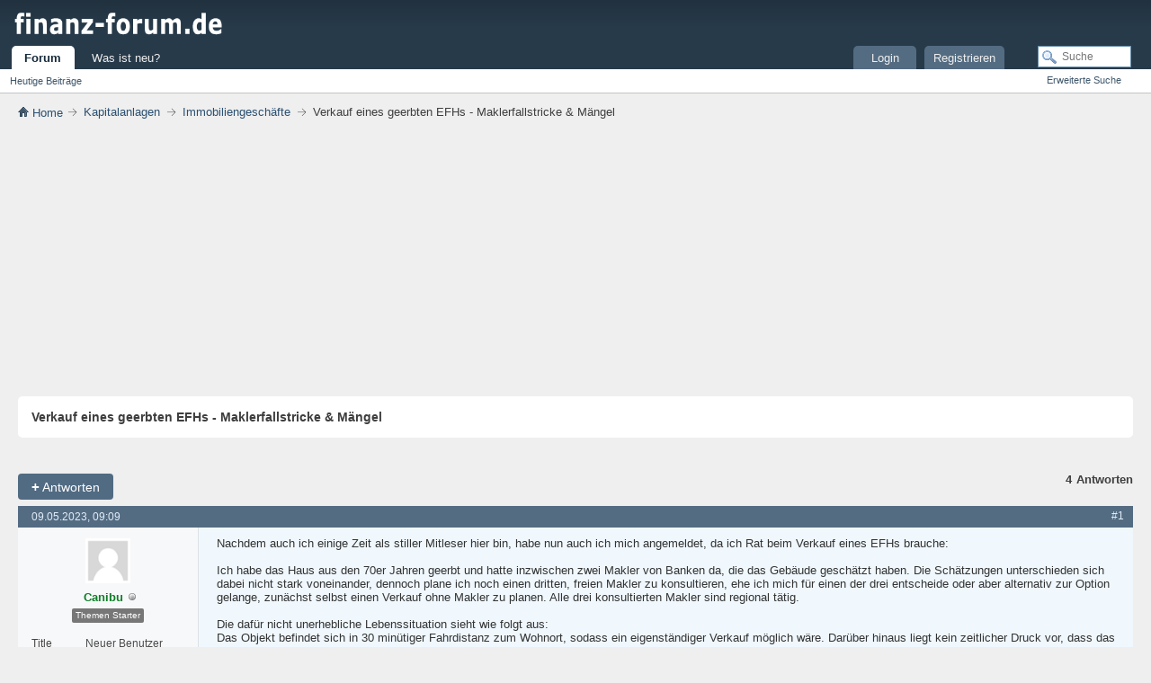

--- FILE ---
content_type: text/html; charset=UTF-8
request_url: https://www.finanz-forum.de/threads/26584-verkauf-geerbten-efhs-maklerfallstricke-maengel
body_size: 12547
content:
<!DOCTYPE html>
<html lang="de" dir="ltr">
<head>
<meta http-equiv="Content-Type" content="text/html; charset=UTF-8" />
<base href="https://www.finanz-forum.de/" />
<link rel="Shortcut Icon" href="favicon.ico" type="image/x-icon" />
        <script async src="https://pagead2.googlesyndication.com/pagead/js/adsbygoogle.js?client=ca-pub-9333046173424859"
     crossorigin="anonymous"></script>
<link rel="stylesheet" type="text/css" href="https://www.finanz-forum.de/clientscript/css/style00010l/main-rollup.css?d=1642669665" />
<meta name="viewport" content="width=device-width, initial-scale=1" />
<style type="text/css">
.postbitlegacy .postfoot .textcontrols a.post_thanks_button, .postbit .postfoot .textcontrols a.post_thanks_button  {
    background: url(images/modern/buttons/post_thanks.png) no-repeat transparent left;
    padding-left: 20px;
}
.postbitlegacy .postfoot .textcontrols a.post_thanks_button:hover, .postbit .postfoot .textcontrols a.post_thanks_button:hover  {
    background: url(images/modern/buttons/post_thanks-hover.png) no-repeat transparent left;
}
</style>
<meta name="keywords" content="nehmen, makler, einen, verkauf, gemacht, andererseits, auftrag, sonst, nicht, daher, würde, erfahrungen, ganz, verzichten, oder, 1%-makler, besichtigungen, selbst, damit, noch, gute, geerbten, efhs, maklerfallstricke, mängel, qualifizierter, alleinauftrag, senkt, motivation, maklers, weil, auch, dann, geld, verdient, wenn, nichts, macht, habe, eines, machst" />
<meta name="description" content="Nachdem auch ich einige Zeit als stiller Mitleser hier bin, habe nun auch ich mich angemeldet, da ich Rat beim Verkauf eines EFHs brauche: 
Ich habe das Haus aus den 70er Jahren geerbt und hatte inzwischen zwei Makler von Banken da, die das Gebäude geschätzt haben. Die Schätzungen unterschieden sich dabei nicht stark voneinander, dennoch plane ich noch einen dritten, freien Makler zu konsultieren, ehe ich mich für einen der drei entscheide oder aber alternativ zur Option gelange, zunächst" />
<title> Verkauf eines geerbten EFHs - Maklerfallstricke &amp; Mängel</title>
<link rel="canonical" href="https://www.finanz-forum.de/threads/26584-verkauf-geerbten-efhs-maklerfallstricke-maengel" />
<script type="text/plain" data-consent="cb-onconsent-adsense"  async src="https://pagead2.googlesyndication.com/pagead/js/adsbygoogle.js?client=ca-pub-9333046173424859" crossorigin="anonymous"></script>
<link rel="stylesheet" type="text/css" href="https://www.finanz-forum.de/clientscript/css/style00010l/showthread-rollup.css?d=1642669665" />
<link rel="stylesheet" type="text/css" href="https://www.finanz-forum.de/clientscript/css/style00010l/additional.css?d=1642669665" />
</head>
<body itemscope="" itemtype="https://schema.org/QAPage">
<div class="above_body"> 
<div id="header" class="floatcontainer doc_header">
<div><a name="top" href="https://www.finanz-forum.de/" class="logo-image"><img src="images/finanz-forum.png" alt="Finanzforum" /></a></div>
<div id="toplinks" class="toplinks">
                    <div class="tds3" style="display:none;font-size:13px;padding:13px;">
                        <a href="/was-ist-neu.html">Was ist neu?</a><span style="color:#999;padding:15px">|</span><a href="/login.html">Login</a>
                    </div>
</div>
<div class="ad_global_header">
</div>
<hr />
</div>
<div id="navbar" class="navbar">
<ul id="navtabs" class="navtabs floatcontainer">
<li class="selected" id="vbtab_forum">
<a class="navtab" href="/">Forum</a>
</li>
<ul class="floatcontainer">
<li id="vbflink_newposts"><a href="search.php?do=getdaily&amp;contenttype=vBForum_Post">Heutige Beiträge</a></li>
</ul>
<li  id="vbtab_whatsnew">
<a class="navtab" href="was-ist-neu.html">Was ist neu?</a>
</li>
<li class="tright" style="margin-right:150px;">
<a class="navtab" href="/register.php">Registrieren</a>
</li>
<li class="tright">
<a class="navtab" href="/login.html">Login</a>
</li>
</ul>
<div id="globalsearch" class="globalsearch">
<form action="search.php?do=process" method="post" id="navbar_search" class="navbar_search">
<input type="hidden" name="securitytoken" value="guest" />
<input type="hidden" name="do" value="process" />
<span class="textboxcontainer"><span><input type="text" value="" name="query" class="textbox" tabindex="0" id="q" placeholder="Suche" aria-label="Suche"/></span></span>
<span class="buttoncontainer"><span><input type="image" class="searchbutton" src="images/modern/buttons/search.png" name="submit" onclick="document.getElementById('navbar_search').submit;" tabindex="100"/></span></span>
</form>
<ul class="navbar_advanced_search">
<li><a href="search.php" accesskey="4">Erweiterte Suche</a></li>
</ul>
</div>
</div>
</div>
<div class="submen">&nbsp;</div>
<div class="body_wrapper">
<div id="breadcrumb" class="breadcrumb">
<ul class="floatcontainer" itemscope itemtype="https://schema.org/BreadcrumbList">
<li class="navbithome" itemprop="itemListElement" itemscope itemtype="https://schema.org/ListItem"><a href="/" accesskey="1" itemprop="item"><img src="images/modern/misc/navbit-home.png" alt="Startseite" /><span itemprop="name"> Home</span></a>
<meta itemprop="position" content="1">
</li>
<li class="navbit" itemprop="itemListElement" itemscope itemtype="https://schema.org/ListItem"><a itemprop="item" href="https://www.finanz-forum.de/forums/81-kapitalanlagen"><span itemprop="name">Kapitalanlagen</span></a>
<meta itemprop="position" content="2">
</li>
<li class="navbit" itemprop="itemListElement" itemscope itemtype="https://schema.org/ListItem"><a itemprop="item" href="https://www.finanz-forum.de/forums/92-immobiliengeschaefte"><span itemprop="name">Immobiliengeschäfte</span></a>
<meta itemprop="position" content="3">
</li>
<li class="navbit navbitlast" itemprop="itemListElement" itemscope itemtype="https://schema.org/ListItem"><span itemprop="name" > Verkauf eines geerbten EFHs - Maklerfallstricke &amp; Mängel</span>
<meta itemprop="position" content="4">
</li>
</ul>
<hr />
</div>
<div itemprop="mainEntity" itemscope="" itemtype="https://schema.org/Question">
<div id="pagetitle" class="pagetitle">
<h1 itemprop="name">Verkauf eines geerbten EFHs - Maklerfallstricke &amp; Mängel</h1>
</div>
<div id="above_postlist" class="above_postlist">
<a href="https://www.finanz-forum.de/newreply.php?p=206662&amp;noquote=1" class="newcontent_textcontrol" rel="nofollow" id="newreplylink_top"><span>+</span> Antworten</a>
<img style="display:none" id="progress_newreplylink_top" src="images/modern/misc/progress.gif" alt="" />
<div id="pagination_top" class="pagination_top">
<div id="postpagestats_above" class="postpagestats">
<span class="answernum" itemprop="answerCount">4</span><span class="answertxt">Antworten</span>
</div>
</div>
</div>
<div id="postlist" class="postlist restrain">
<ol id="posts" class="posts" start="1">
<li class="postbitlegacy postbitim postcontainer old" id="post_206610">
   <div>
<div class="posthead">
      <span class="postdate old">
               <time class="date" itemprop="dateCreated" datetime="2023-05-09T09:09:57Z">09.05.2023, 09:09</time>
      </span>
<span class="nodecontrols">
<a name="post206610" href="https://www.finanz-forum.de/threads/26584-verkauf-geerbten-efhs-maklerfallstricke-maengel?p=206610#post206610" itemprop="url" rel="nofollow" class="postcounter">#1</a><a id="postcount206610" name="1"></a>
</span>
</div>
<div class="postdetails">
      <div class="userinfo3 tds3" style="display:none">
         <div class="user_sm">
            <div class="userinfo_sm">
                  <div class="avatar_sm"><img src="images/misc/unknown.gif" alt="Avatar von Canibu" title="Avatar von Canibu" width="50" height="50" /></div>
               <div class="userdetails_sm">
                  <div class="member_sm">
                        <div class="popupmenu memberaction thread_starterc" itemprop="author" itemscope="" itemtype="https://schema.org/Person">
<span class="usernb" itemprop="author"><strong>Canibu</strong></span>
</div>
                        <img class="inlineimg onlinestatus" src="images/modern/statusicon/user-offline.png" alt="Canibu ist offline" border="0" />
                        <div class="thread_starter">
                           Themenstarter
                        </div>
                  </div>
                  <div class="usertitle_sm">Neuer Benutzer</div>
                  <ul class="userzus_sm">
                     <li class="userzus_smi"><label>seit:</label> <span>09.05.2023</span></li>
                     <li class="userzus_smi"><label>Beiträge:</label> <span>1</span></li>
                  </ul>
               </div>
            </div>
         </div>
      </div>
      <div class="userinfo nd3">
               <div class="postuseravatar" title="Canibu ist offline">
                  <img src="images/misc/unknown.gif" alt="Avatar von Canibu" title="Avatar von Canibu" width="50" height="50" />
               </div>
<div class="username_container">
<div class="popupmenu memberaction thread_starterc" itemprop="author" itemscope="" itemtype="https://schema.org/Person">
<span class="usernb" itemprop="author"><strong>Canibu</strong></span>
</div>
<img class="inlineimg onlinestatus" src="images/modern/statusicon/user-offline.png" alt="Canibu ist offline" border="0" />
</div>
<div class="thread_starter">
           Themen Starter
</div>
<hr />
<dl class="userinfo_extra">
<dt>Title</dt><dd>Neuer Benutzer</dd>
<dt>seit</dt> <dd>09.05.2023</dd>
<dt>Beiträge</dt> <dd>1</dd>
<dt>Danke</dt> <dd>0</dd>
</dl>
<div class="imlinks">
</div>
</div>
<div class="postbody firstpostbg">
<div class="postrow  firstpostbg ">
<h2 class="title icon">
<img src="images/icons/icon1.png" alt="Standard" /> Verkauf eines geerbten EFHs - Maklerfallstricke &amp; Mängel
</h2>
<div class="content">
<div id="post_message_206610">
<blockquote class="postcontent restore " itemprop="text">
Nachdem auch ich einige Zeit als stiller Mitleser hier bin, habe nun auch ich mich angemeldet, da ich Rat beim Verkauf eines EFHs brauche:<br />
<br />
Ich habe das Haus aus den 70er Jahren geerbt und hatte inzwischen zwei Makler von Banken da, die das Gebäude geschätzt haben. Die Schätzungen unterschieden sich dabei nicht stark voneinander, dennoch plane ich noch einen dritten, freien Makler zu konsultieren, ehe ich mich für einen der drei entscheide oder aber alternativ zur Option gelange, zunächst selbst einen Verkauf ohne Makler zu planen. Alle drei konsultierten Makler sind regional tätig. <br />
<br />
Die dafür nicht unerhebliche Lebenssituation sieht wie folgt aus:<br />
Das Objekt befindet sich in 30 minütiger Fahrdistanz  zum Wohnort, sodass ein eigenständiger Verkauf möglich wäre. Darüber hinaus liegt kein zeitlicher Druck vor, dass das Objekt unbedingt innerhalb eines kurzen Zeitraumes veräußert werden muss (abgesehen, von den potentiell wertmindernden Sanierungspflichten und Heizungsauflagen, aber das ist ein anderes Thema). Die Mittel aus dem Verkauf würden vermutlich zum Neuerwerb einer Immobilie zur Eigennutzung verwendet. <br />
 <br />
Die zeitliche Flexibilität und die Motivation monatelang zu Besichtigungen vor Ort zu sein und die nicht vorhandene Erfahrung im Immobilienverkauf / -kauf sprächen jedoch eher für einen Makler.<br />
<br />
Würde ich mich dafür entscheiden, es zunächst ohne Makler zu versuchen: Wäre dies einer späteren Maklertätigkeit abträglich, falls ich es doch nicht schaffen sollte, das Objekt nach meinen Vorstellungen privat zu veräußern?<br />
<br />
<br />
Sollte ich mich für einen Makler entscheiden, stellen sich mir jedoch diverse Fragen:<br />
<br />
1.) Art des Vertrages, Laufzeitdauer <br />
Ich hätte in diesem Fall gerne einen Vertrag mit sechsmonatiger Laufzeit, um im Zweifelsfall die Flexibilität zu haben, den Makler zu wechseln.<br />
Ich gehe davon aus, dass gerade die beiden Makler von der Bank auf einen qualifizierten Alleinstellungsauftrag bestehen werden. Die Frage ist, inwiefern dieser qualifizierte Alleinstellungsauftrag für mich als Verkäufer gut oder schlecht ist: Erhöht dieser den Einsatz des Maklers, weil er sich seiner Provision sicher sein kann, sodass er versucht den maximalen Verkaufspreis zu erzielen, von dem die Höhe seiner Provision abhängt. Oder ist dieser qualifizierte Alleinstellungsauftrag für die Höhe des Verkaufspreis potentiell sogar schädlich, weil der Makler im Zweifelsfall eher die Priorität darauf legt, das Objekt so schnell wie möglich und mit so wenig Einsatz wie möglich zu verkaufen, damit er sich während der Vertragsdauer seine Provision sichern kann?<br />
<br />
2.) Vergütung<br />
Bzgl. der Vergütung gehe ich von den üblichen 3,57 % auf Käufer- und Verkäuferseite aus, sodass ich diese auf jeden Fall auf den Angebotspreis draufschlagen würde, da ich davon ausgehe, dass ein potentieller Käufer mich ohnehin um diesen Betrag runterhandeln wird, sodass am Ende eben wirklich die hälftige Bezahlung des Maklers auf beiden Seiten steht oder habe ich dort einen Denkfehler? <br />
<br />
3.) Interessentenauswahl: verbindliche Finanzierungszusage als Besichtigungsvoraussetzung<br />
<br />
Bei der Durchsicht von Vergleichsobjekten eines potentiellen Maklers ist mir im Exposeé aufgefallen, dass eine verbindliche Finanzierungszusage als Voraussetzung für eine Besichtigung gefordert wird. Die Intention ist soweit klar: Es soll direkt vorausgesiebt werden,  um solvente, ernsthafte Interessenten direkt in einem sehr frühen Schritt herauszufiltern und sich damit Arbeit zu sparen.<br />
<br />
Ich frage mich jedoch ernsthaft, ob dies zu diesem Zeitpunkt so Usus ist oder nicht sogar ernsthaft interessierte und solvente Käufer abschreckt:<br />
Das Problem aus Käuferperspektive liegt für mich dabei darin, dass eine verbindliche Finanzierungszusage sogar abschreckend für Besichtigung sein könnte.  Da die Finanzierungszusage objektgebunden ist, müsste ich als potentieller Käufer dann zur Bank, bevor ich das Objekt besichtigt habe und beurteilen kann, ob es überhaupt ernsthaft in Frage kommt.<br />
<br />
Kommt das Objekt dann nicht in Frage, trage ich als Käufer das Risiko einer Eintragung der Finanzierungsanfrage in den SCHUFA-Score und einer Verschlechterung meiner Bonitätsbewertung. <br />
<br />
4.) Maklerauswahl<br />
Im Falle der Entscheidung für einen Makler stellt sich natürlich die Frage nach der Auswahl: Sympathie kann ich dabei ausklammern, da ich diese für niemanden aus der Berufsgruppe hege. Die regionale Tätigkeit ist bei allen dreien gegeben. Gibt es weitere Faktoren, die ich berücksichtigen sollte und sprechen die Erfahrungswerte eher für einen Makler von der Bank oder einen freien Makler?<br />
<br />
<br />
<br />
<br />
<u>Umgang mit Mängeln</u><br />
Beim Verkauf mit/ohne Makler stellt sich mir zudem die Frage nach dem Umgang mit Mängeln, um das Risiko einer nachträglichen Reduzierung des Kaufpreises zu reduzieren: Im Kaufvertrag beim Notar sollte m.E. auf jeden Fall &quot;wie besehen&quot; drinstehen. Macht es darüber hinaus Sinn, eine Liste mit allen vorhandenen Mängeln an den Kaufvertrag anzuhängen, um sich selbst zu schützen?<br />
<br />
Ein offensichtlicher Mangel ist, dass sich die Holzvertäfelung an der Decke in einem Kellerraum wellt. Darüber liegt das Bad. Es könnte also sein, dass dort einmal ein alter Schaden vorlag. Wie dieser genau aussah, ob und wie dieser behoben wurde, kann ich mangels Unterlagen jedoch nicht mehr sagen. Sollte ich diesen Mangel beim Verkauf einfach nur ansprechen und sagen, dass ich dazu keine näheren Informationen habe und eine entsprechende Kaufpreisreduzierung aufgrund eines potentiellen Risikos in Kauf nehmen oder sollte dies im Vorfeld eines Verkaufs durch ein entsprechendes Fachunternehmen untersucht und ggf. (je nach Kosten) sogar behoben werden? Im Idealfall liegt dort gar kein Schaden vor und ich könnte einem potentiellen Argument für eine Kaufpreisreduzierung entgegenwirken, im schlechtesten Fall, wird jedoch ein größerer Schaden festgestellt. Wie würdet ihr damit umgehen? <br />
<br />
<br />
 Vielen Dank im Voraus für die Ratschläge!
</blockquote>
</div>
</div>
</div>
<div class="cleardiv"></div>
</div>
</div>
<div class="postfoot">
<div class="textcontrols floatcontainer">
<span class="postcontrols">
<img style="display:none" id="progress_206610" src="images/modern/misc/progress.gif" alt="" />
<span class="postbit_btn"><a id="qrwq_206610" class="newreply" href="https://www.finanz-forum.de/newreply.php?do=newreply&amp;p=206610" rel="nofollow" title="Zitieren"><img id="quoteimg_206610" src="clear.gif" alt="Zitieren" />  Zitieren</a> </span>
</span>
<span class="postlinking">
</span>
</div>
</div>
<hr />
</div>
</li>
<li class="postbitlegacy postbitim postcontainer old" id="post_206615">
   <div itemprop="suggestedAnswer" itemscope="" itemtype="https://schema.org/Answer">
<div class="posthead">
      <span class="postdate old">
               <time class="date" itemprop="dateCreated" datetime="2023-05-09T11:43:20Z">09.05.2023, 11:43</time>
      </span>
<span class="nodecontrols">
<a name="post206615" href="https://www.finanz-forum.de/threads/26584-verkauf-geerbten-efhs-maklerfallstricke-maengel?p=206615#post206615" itemprop="url" rel="nofollow" class="postcounter">#2</a><a id="postcount206615" name="2"></a>
</span>
</div>
<div class="postdetails">
      <div class="userinfo3 tds3" style="display:none">
         <div class="user_sm">
            <div class="userinfo_sm">
                  <div class="avatar_sm"><img src="images/misc/unknown.gif" alt="Avatar von StGe1973" title="Avatar von StGe1973" width="50" height="50" /></div>
               <div class="userdetails_sm">
                  <div class="member_sm">
                        <div class="popupmenu memberaction" itemprop="author" itemscope="" itemtype="https://schema.org/Person">
<span class="usernb" itemprop="author"><strong>StGe1973</strong></span>
</div>
                        <img class="inlineimg onlinestatus" src="images/modern/statusicon/user-offline.png" alt="StGe1973 ist offline" border="0" />
                  </div>
                  <div class="usertitle_sm">Erfahrener Benutzer</div>
                  <ul class="userzus_sm">
                     <li class="userzus_smi"><label>seit:</label> <span>28.05.2016</span></li>
                     <li class="userzus_smi"><label>Beiträge:</label> <span>984</span></li>
                  </ul>
               </div>
            </div>
         </div>
   <div class="vote_container">
      <div class="vote_wrap">
             <a href="./upvote.html" rel="nofollow" class="vote_arrow" title="Diese Antwort ist sehr hilfreich"><svg class="svg_vote" width="24" height="24" viewbox="0 0 24 24">
             <path d="M 0,18 H 24 L 12,6 Z"></path></svg>
             </a>
             <div class="vote_cnt" itemprop="upvoteCount">0</div>
             <a href="./downvote.html" rel="nofollow" class="vote_arrow" title="Diese Antwort ist nicht hilfreich"><svg class="svg_vote" width="24" height="24" viewbox="0 0 24 24">
             <path d="M 0,6 H 24 L 12,18 Z"></path></svg>
             </a>
      </div>
   </div>
      </div>
      <div class="userinfo nd3">
               <div class="postuseravatar" title="StGe1973 ist offline">
                  <img src="images/misc/unknown.gif" alt="Avatar von StGe1973" title="Avatar von StGe1973" width="50" height="50" />
               </div>
<div class="username_container">
<div class="popupmenu memberaction" itemprop="author" itemscope="" itemtype="https://schema.org/Person">
<span class="usernb" itemprop="author"><strong>StGe1973</strong></span>
</div>
<img class="inlineimg onlinestatus" src="images/modern/statusicon/user-offline.png" alt="StGe1973 ist offline" border="0" />
</div>
<hr />
<dl class="userinfo_extra">
<dt>Title</dt><dd>Erfahrener Benutzer</dd>
<dt>seit</dt> <dd>28.05.2016</dd>
<dt>Beiträge</dt> <dd>984</dd>
<dt>Danke</dt> <dd>133</dd>
</dl>
<div class="imlinks">
</div>
   <div class="vote_container">
      <div class="vote_wrap">
             <a href="./upvote.html" rel="nofollow" class="vote_arrow" title="Diese Antwort ist sehr hilfreich"><svg class="svg_vote" width="24" height="24" viewbox="0 0 24 24">
             <path d="M 0,18 H 24 L 12,6 Z"></path></svg>
             </a>
             <div class="vote_cnt" itemprop="upvoteCount">0</div>
             <a href="./downvote.html" rel="nofollow" class="vote_arrow" title="Diese Antwort ist nicht hilfreich"><svg class="svg_vote" width="24" height="24" viewbox="0 0 24 24">
             <path d="M 0,6 H 24 L 12,18 Z"></path></svg>
             </a>
      </div>
   </div>
</div>
<div class="postbody">
<div class="postrow  ">
<h2 class="title icon">
<img src="images/icons/icon1.png" alt="Standard" /> AW: Verkauf eines geerbten EFHs - Maklerfallstricke &amp; Mängel
</h2>
<div class="content">
<div id="post_message_206615">
<blockquote class="postcontent restore " itemprop="text">
Also zunächst du den Mängeln, deiner größten Sorge....<br />
<br />
Grundsätzlich gilt &quot;gekauft wie gesehen&quot; und der Käufer hat keine Möglichkeit den Kaufpreis später zu reduzieren. Es steht ihm ja jederzeit frei mit einem Sachverständigen alles prüfen zu lassen... Einziger Punkt wäre eine betrügerische Absicht von dir und wissentliches Verschweigen von Mängeln z.B. die Heizung ist kaputt, wird repariert und der Monteur sagt dir: Maximal 4 Wochen, dann muss eine neue Heizung installiert werden. Wenn du nun (innerhlab der 4 Wochen) verkaufst und dem Verkäufer diesen Mangel wissenlich verschweigst, dann kann der Käufer (wenn er dies nachweisen kann), den Kaufpreis mindern.<br />
<br />
Makler:<br />
Ja, diese wollen Exklusivrecht, weil sie sonst die Immobilie Menschen zeigen (Zeit investieren) und kurz vorher wird die Immobilie von einem anderen Makler verkauft. Ohne Exklusivrecht wird ein Makler tendenziell wenig Arbeit investieren, weil seine Arbeit umsonst gewesen sein kann. Mit der Provision kann beides sein, einerseits will der Makler zum höchsten Preis verkaufen (Seine Provision), andererseits kann er kurz vor Ablauf der Frist zu einem geringeren Preis verkaufen wollen. Aber das letzte Wort hat immer DU und niemand anderer. Der Makler verkauft nicht, sondern findet nur Kaufinteressenten. Es ist immer deine letzte Entscheidung ob und zu welchem Preis verkauft wird oder eben nicht.<br />
<br />
Preis: Wenn du dich selbst nicht gut auskennt, dann auf den Makler verlassen. Der gibt dir normal so eine Range vor, indem er sagt: Objekte dieser Art und in diesem Zustand werden aktuell so für z.B. 400.000 bis 450.000 angeboten. Keine Mondpreise als Angebotspreis, dass du gleich potentielle Käufer verschreckst, aber natürlich einen gewissen Verhandlungsspielraum einplanen.<br />
<br />
Maklerauswahl: Du kannst z.B. danach gehen, was ein Makler so in der Vergangenheit verkauft hat bzw. aktuell anbietet. Es gibt Makler, die eher im hoch- mittel- oder niedirgpreisigen Segment arbeiten, gewerbliche Einheiten anbieten usw. Da sollte deine Immobilie in das Protfolio des Maklers passen, weil er auch diese Käufergruppe z.B. als Stammkunden hat und das Objekt diesen anbieten kann.<br />
<br />
Finanzierungsbestätigung ist Standard auch bei Privatverkäufen. Niemand will seine Zeit verschwenden, Interessenten die Immobilie zeigen, alles besprechen usw. und dann platzt die Finanzierung und man kann von vorne beginnen, hat anderen Intereesenten bereits abgesagt usw.<br />
<br />
Reparaturen vor Verkauf:<br />
Schönheitsreparaturen (wie z.B. Holzvertäfelung) macht man idR nicht, da Käufer vielleicht ganz andere Pläne hat und die Vertäfelung sowieso entfernen will. Passieren kann dir später nichts, da der Käufer den Mangel gesehen hat. Maximal einen Kostenvoranschlag besorgen, wenn der Käufer massiv den Preis wegen dieser Schönheitsreparatur drücken will, dann kannst du sagen: nach Kostenvoranschlag Reparatur maximal 1000 Euro.<br />
<br />
Wichtig sind Raparaturen, die die Funktionsweise der Immobilie betreffen z.B. niemand wil eine Immobilie kaufen mit defektem Dach, defekter Heizung. Diese musst du vor dem Verkauf machen lassen...
</blockquote>
</div>
</div>
</div>
<div class="cleardiv"></div>
</div>
</div>
<div class="postfoot">
<div class="textcontrols floatcontainer">
<span class="postcontrols">
<img style="display:none" id="progress_206615" src="images/modern/misc/progress.gif" alt="" />
<span class="postbit_btn"><a id="qrwq_206615" class="newreply" href="https://www.finanz-forum.de/newreply.php?do=newreply&amp;p=206615" rel="nofollow" title="Zitieren"><img id="quoteimg_206615" src="clear.gif" alt="Zitieren" />  Zitieren</a> </span>
</span>
<span class="postlinking">
</span>
</div>
</div>
<hr />
</div>
</li>
<li class="postbitlegacy postbitim postcontainer old" id="post_206635">
   <div itemprop="suggestedAnswer" itemscope="" itemtype="https://schema.org/Answer">
<div class="posthead">
      <span class="postdate old">
               <time class="date" itemprop="dateCreated" datetime="2023-05-10T07:38:22Z">10.05.2023, 07:38</time>
      </span>
<span class="nodecontrols">
<a name="post206635" href="https://www.finanz-forum.de/threads/26584-verkauf-geerbten-efhs-maklerfallstricke-maengel?p=206635#post206635" itemprop="url" rel="nofollow" class="postcounter">#3</a><a id="postcount206635" name="3"></a>
</span>
</div>
<div class="postdetails">
      <div class="userinfo3 tds3" style="display:none">
         <div class="user_sm">
            <div class="userinfo_sm">
                  <div class="avatar_sm"><img src="images/misc/unknown.gif" alt="Avatar von memet" title="Avatar von memet" width="50" height="50" /></div>
               <div class="userdetails_sm">
                  <div class="member_sm">
                        <div class="popupmenu memberaction" itemprop="author" itemscope="" itemtype="https://schema.org/Person">
<span class="usernb" itemprop="author"><strong>memet</strong></span>
</div>
                        <img class="inlineimg onlinestatus" src="images/modern/statusicon/user-offline.png" alt="memet ist offline" border="0" />
                  </div>
                  <div class="usertitle_sm">Erfahrener Benutzer</div>
                  <ul class="userzus_sm">
                     <li class="userzus_smi"><label>seit:</label> <span>10.05.2023</span></li>
                     <li class="userzus_smi"><label>Beiträge:</label> <span>118</span></li>
                  </ul>
               </div>
            </div>
         </div>
   <div class="vote_container">
      <div class="vote_wrap">
             <a href="./upvote.html" rel="nofollow" class="vote_arrow" title="Diese Antwort ist sehr hilfreich"><svg class="svg_vote" width="24" height="24" viewbox="0 0 24 24">
             <path d="M 0,18 H 24 L 12,6 Z"></path></svg>
             </a>
             <div class="vote_cnt" itemprop="upvoteCount">0</div>
             <a href="./downvote.html" rel="nofollow" class="vote_arrow" title="Diese Antwort ist nicht hilfreich"><svg class="svg_vote" width="24" height="24" viewbox="0 0 24 24">
             <path d="M 0,6 H 24 L 12,18 Z"></path></svg>
             </a>
      </div>
   </div>
      </div>
      <div class="userinfo nd3">
               <div class="postuseravatar" title="memet ist offline">
                  <img src="images/misc/unknown.gif" alt="Avatar von memet" title="Avatar von memet" width="50" height="50" />
               </div>
<div class="username_container">
<div class="popupmenu memberaction" itemprop="author" itemscope="" itemtype="https://schema.org/Person">
<span class="usernb" itemprop="author"><strong>memet</strong></span>
</div>
<img class="inlineimg onlinestatus" src="images/modern/statusicon/user-offline.png" alt="memet ist offline" border="0" />
</div>
<hr />
<dl class="userinfo_extra">
<dt>Title</dt><dd>Erfahrener Benutzer</dd>
<dt>seit</dt> <dd>10.05.2023</dd>
<dt>Beiträge</dt> <dd>118</dd>
<dt>Danke</dt> <dd>9</dd>
</dl>
<div class="imlinks">
</div>
   <div class="vote_container">
      <div class="vote_wrap">
             <a href="./upvote.html" rel="nofollow" class="vote_arrow" title="Diese Antwort ist sehr hilfreich"><svg class="svg_vote" width="24" height="24" viewbox="0 0 24 24">
             <path d="M 0,18 H 24 L 12,6 Z"></path></svg>
             </a>
             <div class="vote_cnt" itemprop="upvoteCount">0</div>
             <a href="./downvote.html" rel="nofollow" class="vote_arrow" title="Diese Antwort ist nicht hilfreich"><svg class="svg_vote" width="24" height="24" viewbox="0 0 24 24">
             <path d="M 0,6 H 24 L 12,18 Z"></path></svg>
             </a>
      </div>
   </div>
</div>
<div class="postbody">
<div class="postrow  ">
<h2 class="title icon">
<img src="images/icons/icon1.png" alt="Standard" /> AW: Verkauf eines geerbten EFHs - Maklerfallstricke &amp; Mängel
</h2>
<div class="content">
<div id="post_message_206635">
<blockquote class="postcontent restore " itemprop="text">
Ein qualifizierter Alleinauftrag senkt oft die Motivation des Maklers, weil er auch dann Geld verdient, wenn er gar nichts macht. Ich habe noch nie gute Erfahrungen damit gemacht.<br />
<br />
Andererseits nehmen Makler den Auftrag sonst oft gar nicht an. <br />
<br />
Ich würde daher ganz auf einen Makler verzichten oder einen 1%-Makler nehmen, bei dem Du die Besichtigungen selbst machst.
</blockquote>
</div>
</div>
</div>
<div class="cleardiv"></div>
</div>
</div>
<div class="postfoot">
<div class="textcontrols floatcontainer">
<span class="postcontrols">
<img style="display:none" id="progress_206635" src="images/modern/misc/progress.gif" alt="" />
<span class="postbit_btn"><a id="qrwq_206635" class="newreply" href="https://www.finanz-forum.de/newreply.php?do=newreply&amp;p=206635" rel="nofollow" title="Zitieren"><img id="quoteimg_206635" src="clear.gif" alt="Zitieren" />  Zitieren</a> </span>
</span>
<span class="postlinking">
</span>
</div>
</div>
<hr />
</div>
</li>
<li class="postbitlegacy postbitim postcontainer old" id="post_206660">
   <div itemprop="suggestedAnswer" itemscope="" itemtype="https://schema.org/Answer">
<div class="posthead">
      <span class="postdate old">
               <time class="date" itemprop="dateCreated" datetime="2023-05-11T21:59:06Z">11.05.2023, 21:59</time>
      </span>
<span class="nodecontrols">
<a name="post206660" href="https://www.finanz-forum.de/threads/26584-verkauf-geerbten-efhs-maklerfallstricke-maengel?p=206660#post206660" itemprop="url" rel="nofollow" class="postcounter">#4</a><a id="postcount206660" name="4"></a>
</span>
</div>
<div class="postdetails">
      <div class="userinfo3 tds3" style="display:none">
         <div class="user_sm">
            <div class="userinfo_sm">
                  <div class="avatar_sm"><img src="images/misc/unknown.gif" alt="Avatar von Sellicando" title="Avatar von Sellicando" width="50" height="50" /></div>
               <div class="userdetails_sm">
                  <div class="member_sm">
                        <div class="popupmenu memberaction" itemprop="author" itemscope="" itemtype="https://schema.org/Person">
<span class="usernb" itemprop="author"><strong>Sellicando</strong></span>
</div>
                        <img class="inlineimg onlinestatus" src="images/modern/statusicon/user-offline.png" alt="Sellicando ist offline" border="0" />
                  </div>
                  <div class="usertitle_sm">Benutzer</div>
                  <ul class="userzus_sm">
                     <li class="userzus_smi"><label>seit:</label> <span>25.05.2021</span></li>
                     <li class="userzus_smi"><label>Beiträge:</label> <span>32</span></li>
                  </ul>
               </div>
            </div>
         </div>
   <div class="vote_container">
      <div class="vote_wrap">
             <a href="./upvote.html" rel="nofollow" class="vote_arrow" title="Diese Antwort ist sehr hilfreich"><svg class="svg_vote" width="24" height="24" viewbox="0 0 24 24">
             <path d="M 0,18 H 24 L 12,6 Z"></path></svg>
             </a>
             <div class="vote_cnt" itemprop="upvoteCount">0</div>
             <a href="./downvote.html" rel="nofollow" class="vote_arrow" title="Diese Antwort ist nicht hilfreich"><svg class="svg_vote" width="24" height="24" viewbox="0 0 24 24">
             <path d="M 0,6 H 24 L 12,18 Z"></path></svg>
             </a>
      </div>
   </div>
      </div>
      <div class="userinfo nd3">
               <div class="postuseravatar" title="Sellicando ist offline">
                  <img src="images/misc/unknown.gif" alt="Avatar von Sellicando" title="Avatar von Sellicando" width="50" height="50" />
               </div>
<div class="username_container">
<div class="popupmenu memberaction" itemprop="author" itemscope="" itemtype="https://schema.org/Person">
<span class="usernb" itemprop="author"><strong>Sellicando</strong></span>
</div>
<img class="inlineimg onlinestatus" src="images/modern/statusicon/user-offline.png" alt="Sellicando ist offline" border="0" />
</div>
<hr />
<dl class="userinfo_extra">
<dt>Title</dt><dd>Benutzer</dd>
<dt>seit</dt> <dd>25.05.2021</dd>
<dt>Beiträge</dt> <dd>32</dd>
<dt>Danke</dt> <dd>1</dd>
</dl>
<div class="imlinks">
</div>
   <div class="vote_container">
      <div class="vote_wrap">
             <a href="./upvote.html" rel="nofollow" class="vote_arrow" title="Diese Antwort ist sehr hilfreich"><svg class="svg_vote" width="24" height="24" viewbox="0 0 24 24">
             <path d="M 0,18 H 24 L 12,6 Z"></path></svg>
             </a>
             <div class="vote_cnt" itemprop="upvoteCount">0</div>
             <a href="./downvote.html" rel="nofollow" class="vote_arrow" title="Diese Antwort ist nicht hilfreich"><svg class="svg_vote" width="24" height="24" viewbox="0 0 24 24">
             <path d="M 0,6 H 24 L 12,18 Z"></path></svg>
             </a>
      </div>
   </div>
</div>
<div class="postbody">
<div class="postrow  ">
<h2 class="title icon">
<img src="images/icons/icon1.png" alt="Standard" /> AW: Verkauf eines geerbten EFHs - Maklerfallstricke &amp; Mängel
</h2>
<div class="content">
<div id="post_message_206660">
<blockquote class="postcontent restore " itemprop="text">
Hallo,<br />
den Verkauf kannst du dann auch gleich selbst machen. Wenn du das Maklerhonorar mal mit deinem Gehalt vergleichst, rechnet es sich bestimmt etwas Zeit zu investieren. Der Käufer hat es außerdem bei der Finanzierung etwas einfacher, weil das EK höher bleibt. Wichtig ist halt einen Verkaufspreis zu finden, bei dem du nicht komplett weg vom Markt bist. Aber die Spanne kennst du ja schon von den Maklern.<br />
Die Zeiten sind im Vergleich zum letzten Jahr sicher etwas schlechter geworden.<br />
Besichtigungen kannst du auf das Wochenende, möglichst hintereinander im ca. 1/2 Stunden Taktung legen. Dann sehen die neuen Interessenten noch die alten - das hilft :-)<br />
Für eine Vorbereitung wie man das vernünftig macht gibt es mittlerweile mehr als genug Seiten. Auf Werbung verzichte ich ;-)<br />
Mach mal einen Rundgang bei den Nachbarn und sag das du verkaufen willst. Die sind was Käufer angeht häufig genau so gut wie ein Makler informiert. Einfach drüber sprechen.<br />
Kein Makler ist gerne der zweite nach dem Eigentümer. Das macht den späteren Verkauf (wenn es bei dir nicht klappt) sicher schwerer, aber bestimmt nicht unmöglich. Wenn die Chance aufs Geld verdienen da ist, findest du auch später noch Unterstützung. Dann musst du halt wissen warum es bei dir nicht geklappt hat. Wirklich der Preis? Warst du zu unsicher in den Gesprächen? Nicht gut vorbereitet? Keine breite Werbung geschalten? usw. Ärger kann es geben, wenn du mit Leuten selbst besichtigst, die dann über den Makler kaufen wollen. Das ist im Vorfeld zu klären....Makler bekommt nur Geld wenn er Ursächlich für den Verkauf etwas getan hat oder dir eine neue Möglichkeit eröffnet in Verhandlungen zu gehen.<br />
Wenn du dich gleich für einen Makler entscheidest:<br />
Auch wenn es hier häufig anders gesehen wird, kann ich nur den Alleinauftrag (6 Monate sind max.) empfehlen. Der Makler sollte so oder so schnell verkaufen wollen. Du entscheidest aber allein bei welchem Angebot! Es gibt immer mal Makler die den Job echt gut machen - viel Glück...<br />
3,57% sind z.B. in Bayern üblich - aber für den Makler bestimmt nicht der Regelfall. Ich denke mit der Gesetzesänderung das der Makler nur dann etwas vom Käufer bekommt, wenn auch der Verkäufer mind. das gleiche bezahlt sorgt für Verhandlungsbereitschaft. Wenn dein Objekt als gut vermarktbar eingeschätzt wird sind 1,5-2% + MwSt. vielleicht verhandelbar. Sonst nimm eine Staffel. Je schneller um so höher oder so ähnlich.<br />
Der Makler wird dir wahrscheinlich eine Empfehlung geben wie er anbietet und bei welcher Preisspanne er dir einen Verkauf empfehlen kann. Da noch mal was draufschlagen kann je nach Marktlage schon als sehr teuer empfunden werden, aber klar ist das du eh einen Verhandlungsrahmen einrechnen solltest. Wofür auch immer.<br />
Bei der Finanzierungszusage unterscheidet man ja grundsätzlich zwischen einer verbindlichen, weil objketbezogenen und einer &quot;unverbindlichen&quot;. Die verbindliche stellt die Bank aber häufig nur nach Unterschrift des Kreditvertrages aus (da kennen sich andere hier aber besser aus). Eine unverbindliche bedeutet ja nichts anderes als: Wir sind grundsätzlich bereit Fam XY einen Kaufpreis in Höhe von XXX zu finanzieren. Dann hat der Käufer wenigstens schon mal mit seiner Bank gesprochen und geht nicht völlig blauäugig auf Haussuche. Außerdem schließt diese Bestätigung alle Immobilientouristen aus. Von daher: Besichtigung nur nach unverbindlicher Finanzierungsbestätigung, Notartermin nur nach verbindlicher. (wie gesagt, nicht mein Spezialgebiet).<br />
Bankenmakler können die Finanzierung leichter klären, gelten aber als etwas &quot;behäbiger&quot; - ist aber bestimmt nur ein Vorurteil. :-) Geh nach dem persönlichen Eindruck, wie verbindlich ist er, wie schnell mit Informationen, kann er den Kaufpreis erklären, ist er erreichbar, welche Erfahrungen hat er im Ort gemacht, was hat er bereits in der Nähe verkauft usw usw.<br />
Der Hinweis &quot;gekauft wie gesehen&quot; ist, wie auch immer formuliert, eh Bestandteil des Kaufvertrages. Du musst alles sagen was du weist. Bei dem Schaden im Keller würde ich erst mal nur sagen, dass dir dort aufgefallen ist wie sich die Decke wellt, du aber nicht weist warum. Dann warte ab wie die Leute reagieren. Wenn jemand wirklich ein ernsthaftes Problem damit hat sagt er das schon. Dann könnt ihr bei ernsthaften Kaufinteresse immer noch klären wie vorzugehen ist. z.B. Decke öffnen lassen, auf Schäden prüfen und Angebot zur Reparatur einholen (wenn nötig). Den Kostenvoranschlag ziehst du vom Kaufpreis ab. Aus meiner Sicht wichtig: Nie den Schaden noch selbst beheben, das gibt im nachhinein häufig Ärger wenn Gewährleistungssachen auftreten oder du es selbst, aber nicht richtig gemacht hast. Der neue Käufer kümmert sich - du bezahlst über Kaufpreisreduzierung. Dann gehört der Hinweis: &quot;Schaden an der Kellerdecke ist bekannt, Kosten der Behebung sind bei der Kaufpreisfindung berücksichtigt&quot; sinngemäß aufgenommen. Vielleicht nicht die Musterlösung - aber praktikabel. Mit &quot;gekauft wie gesehen&quot; sind aber fast alle Eventualitäten abgedeckt - klär das im Vorfeld mit dem Notar.<br />
Viel Erfolg bei deinem Selbstversuch ;-)
</blockquote>
</div>
</div>
</div>
<div class="cleardiv"></div>
</div>
</div>
<div class="postfoot">
<div class="textcontrols floatcontainer">
<span class="postcontrols">
<img style="display:none" id="progress_206660" src="images/modern/misc/progress.gif" alt="" />
<span class="postbit_btn"><a id="qrwq_206660" class="newreply" href="https://www.finanz-forum.de/newreply.php?do=newreply&amp;p=206660" rel="nofollow" title="Zitieren"><img id="quoteimg_206660" src="clear.gif" alt="Zitieren" />  Zitieren</a> </span>
</span>
<span class="postlinking">
</span>
</div>
</div>
<hr />
</div>
</li>
<li class="postbitlegacy postbitim postcontainer old" id="post_206662">
   <div itemprop="suggestedAnswer" itemscope="" itemtype="https://schema.org/Answer">
<div class="posthead">
      <span class="postdate old">
               <time class="date" itemprop="dateCreated" datetime="2023-05-11T22:33:25Z">11.05.2023, 22:33</time>
      </span>
<span class="nodecontrols">
<a name="post206662" href="https://www.finanz-forum.de/threads/26584-verkauf-geerbten-efhs-maklerfallstricke-maengel?p=206662#post206662" itemprop="url" rel="nofollow" class="postcounter">#5</a><a id="postcount206662" name="5"></a>
</span>
</div>
<div class="postdetails">
      <div class="userinfo3 tds3" style="display:none">
         <div class="user_sm">
            <div class="userinfo_sm">
                  <div class="avatar_sm"><img src="images/misc/unknown.gif" alt="Avatar von Kieferle" title="Avatar von Kieferle" width="50" height="50" /></div>
               <div class="userdetails_sm">
                  <div class="member_sm">
                        <div class="popupmenu memberaction" itemprop="author" itemscope="" itemtype="https://schema.org/Person">
<span class="usernb" itemprop="author"><strong>Kieferle</strong></span>
</div>
                        <img class="inlineimg onlinestatus" src="images/modern/statusicon/user-offline.png" alt="Kieferle ist offline" border="0" />
                  </div>
                  <div class="usertitle_sm">Neuer Benutzer</div>
                  <ul class="userzus_sm">
                     <li class="userzus_smi"><label>seit:</label> <span>05.04.2023</span></li>
                     <li class="userzus_smi"><label>Beiträge:</label> <span>18</span></li>
                  </ul>
               </div>
            </div>
         </div>
   <div class="vote_container">
      <div class="vote_wrap">
             <a href="./upvote.html" rel="nofollow" class="vote_arrow" title="Diese Antwort ist sehr hilfreich"><svg class="svg_vote" width="24" height="24" viewbox="0 0 24 24">
             <path d="M 0,18 H 24 L 12,6 Z"></path></svg>
             </a>
             <div class="vote_cnt" itemprop="upvoteCount">0</div>
             <a href="./downvote.html" rel="nofollow" class="vote_arrow" title="Diese Antwort ist nicht hilfreich"><svg class="svg_vote" width="24" height="24" viewbox="0 0 24 24">
             <path d="M 0,6 H 24 L 12,18 Z"></path></svg>
             </a>
      </div>
   </div>
      </div>
      <div class="userinfo nd3">
               <div class="postuseravatar" title="Kieferle ist offline">
                  <img src="images/misc/unknown.gif" alt="Avatar von Kieferle" title="Avatar von Kieferle" width="50" height="50" />
               </div>
<div class="username_container">
<div class="popupmenu memberaction" itemprop="author" itemscope="" itemtype="https://schema.org/Person">
<span class="usernb" itemprop="author"><strong>Kieferle</strong></span>
</div>
<img class="inlineimg onlinestatus" src="images/modern/statusicon/user-offline.png" alt="Kieferle ist offline" border="0" />
</div>
<hr />
<dl class="userinfo_extra">
<dt>Title</dt><dd>Neuer Benutzer</dd>
<dt>seit</dt> <dd>05.04.2023</dd>
<dt>Beiträge</dt> <dd>18</dd>
<dt>Danke</dt> <dd>0</dd>
</dl>
<div class="imlinks">
</div>
   <div class="vote_container">
      <div class="vote_wrap">
             <a href="./upvote.html" rel="nofollow" class="vote_arrow" title="Diese Antwort ist sehr hilfreich"><svg class="svg_vote" width="24" height="24" viewbox="0 0 24 24">
             <path d="M 0,18 H 24 L 12,6 Z"></path></svg>
             </a>
             <div class="vote_cnt" itemprop="upvoteCount">0</div>
             <a href="./downvote.html" rel="nofollow" class="vote_arrow" title="Diese Antwort ist nicht hilfreich"><svg class="svg_vote" width="24" height="24" viewbox="0 0 24 24">
             <path d="M 0,6 H 24 L 12,18 Z"></path></svg>
             </a>
      </div>
   </div>
</div>
<div class="postbody">
<div class="postrow  ">
<h2 class="title icon">
<img src="images/icons/icon1.png" alt="Standard" /> AW: Verkauf eines geerbten EFHs - Maklerfallstricke &amp; Mängel
</h2>
<div class="content">
<div id="post_message_206662">
<blockquote class="postcontent restore " itemprop="text">
Ich würde drei Dinge aus eigener Erfahrung beim nächsten Mal anders machen:<br />
<br />
-  wenn ein Makler beauftragt wird, dann soll er nur für euch arbeiten, nicht gleichzeitig vom Interessenten einen Suchauftrag gegen Provision haben, also doppelt kassieren. Er muss euch verpflichtet sein, ihr seid Auftraggeber und zahlt alleinig die Provision. Und entscheidet, wer das Haus bekommt. Bei uns ist das ganz übel verlaufen, der Makler hat schlichtweg monatelang gelogen. Der angeblich einzige Kaufinteressent hatte, über die von uns vertraglich vereinbarte Zielsumme im Maklervertrag, sofort nach Inserierung und Besichtigung eine Finanzierungsbestätigung seiner Bank erhalten, der Makler hat monatelang versucht, den Preis für den Kaufinteressenten zu drücken und behauptet, er wurde nicht soviel zahlen wollen. Der Kaufinteressent selber wusste davon aber angeblich nichts, er war bereit den geforderten Preis zu zahlen. Welchen Zweck das ganze Theater sollte haben wir nicht herausfinden können. Am Ende haben alle bekommen was sie wollten. Aber die Nerven und den Streit hätte man sich sparen können.<br />
<br />
Und der Makler hat dem Kaufinteressenten den Schlüssel gegeben, dieser hat mit seinen Handwerkern das Haus ohne im Beisein des Maklers besichtigt, dabei wurde auch etwas beschädigt. Die Interessenten standen auch mal gestecktem Schlüssel vor der Haustüre, haben den aber schnell rausgezogen und sind dann schnell ins Auto gestiegen und verschwunden, als jemand von uns zur Haustüre ging.und dort was gehört hat. Waren zufällig zum Putzen im Haus. Soviel zu Mängeln: wir haben im Vertrag aufgrund der &quot;eingehenden&quot; Besichtigungen sehr aufgepasst, was die Notarin des Maklers reingeschrieben hat und auch da sollten wir übervorteilt werden. Gekauft wie gesehen stand nämlich nicht drin, sondern was anderes. Das Haus war siebzig Jahre alt. Wer was Neues will mit Garantie soll woanders kaufen, gibt z.B. genug Bauträger.<br />
<br />
Die goldenen Maklerzeiten sind im Moment vorbei, nun muss man sich wieder anstrengen und es gibt laut unserer Bank jederzeit eine Finanzierungsbestätigung für ein Objekt. Finde ich auch wichtig, heute ist es noch schwerer eine zu bekommen und ich kann jeden verstehen, der nicht abends und am Wochenende den Hausbesichtigungstouristenführer für lau spielen möchte, sondern Geld verdienen muss.<br />
<br />
Ich würde beim nächsten Mal die Maklerin unserer Hausbank beauftragen, ich fand die seriös, konservativ und sie hat auch Referenzobjekte gezeigt, weil 2019 die Marktlage ziemlich verrückt war.  Leider hatte ich das nicht zu entscheiden damals, aber habe sie positiv im Hinterkopf behalten. Ich selber würde mir zutrauen, die Besichtigungen zu machen, aber habe für sowas gar keine Zeit.
</blockquote>
</div>
</div>
</div>
<div class="cleardiv"></div>
</div>
</div>
<div class="postfoot">
<div class="textcontrols floatcontainer">
<span class="postcontrols">
<img style="display:none" id="progress_206662" src="images/modern/misc/progress.gif" alt="" />
<span class="postbit_btn"><a id="qrwq_206662" class="newreply" href="https://www.finanz-forum.de/newreply.php?do=newreply&amp;p=206662" rel="nofollow" title="Zitieren"><img id="quoteimg_206662" src="clear.gif" alt="Zitieren" />  Zitieren</a> </span>
</span>
<span class="postlinking">
</span>
</div>
</div>
<hr />
</div>
</li>
</ol>
<div class="separator"></div>
<div class="postlistfoot">
</div>
</div>
<div id="below_postlist" class="noinlinemod below_postlist">
<a href="https://www.finanz-forum.de/newreply.php?p=206662&amp;noquote=1" class="newcontent_textcontrol" rel="nofollow" id="newreplylink_bottom"><span>+</span> Antworten</a>
<div id="pagination_bottom" class="pagination_bottom">
</div>
</div>
</div>
<div class="navlinks">
<strong>&laquo;</strong>
<a href="https://www.finanz-forum.de/threads/26228-hypothek-trotz-niessbrauch-moeglich">Hypothek trotz Nießbrauch möglich?</a>
 | 
<a href="https://www.finanz-forum.de/threads/26588-haus-land-invest-ohne-einzug">Haus auf dem Land als Invest ohne Einzug</a>
<strong>&raquo;</strong>
</div>
<div id="thread_info" class="thread_info block">
<div id="similar_threads">
<h2 class="threadinfohead blockhead">Ähnliche Themen</h2>
<div id="similar_threads_list" class="thread_info_block blockbody formcontrols">
<ol class="similar_threads">
<li class="floatcontainer">
  <div class="titleblock">
    <h3><a href="https://www.finanz-forum.de/threads/26522-verkauf-gasthofes-landwirtschaftlichen-flaechen-raum-augsburg" title="Hey, 
wir sind ein Maklerunternehmen aus dem Kreis München und wir haben derzeit ein größere Landwirtschaftliches Immobilie  
im Kreis Augsburg zu...">Verkauf eines Gasthofes mit Landwirtschaftlichen Flächen im Raum Augsburg</a></h3>
    <div class="starter_forum">
      Von Makler10 im Forum Immobiliengeschäfte
    </div>
  </div>
  <div class="dateblock">
    <span class="shade">Antworten:</span> 5
      <div class="starter_forum">
        <span class="shade">Letzter Beitrag:</span> 14.04.2023, <span class="time">09:45</span>
      </div>
  </div>
</li><li class="floatcontainer">
  <div class="titleblock">
    <h3><a href="https://www.finanz-forum.de/threads/12697-mieter-beseitigung-maengel-veranlassen" title="Hallo.  
Ich wohne seit über drei Jahren in einer Wohnung, die in einem renovierungs- und  
sanierungsbedürftigen Zustand ist.  
Ich bin nicht sehr...">Kann ich als Mieter die Beseitigung der Mängel veranlassen?</a></h3>
    <div class="starter_forum">
      Von Veit99 im Forum Sonstige Finanz-Themen
    </div>
  </div>
  <div class="dateblock">
    <span class="shade">Antworten:</span> 4
      <div class="starter_forum">
        <span class="shade">Letzter Beitrag:</span> 01.03.2014, <span class="time">11:59</span>
      </div>
  </div>
</li><li class="floatcontainer">
  <div class="titleblock">
    <h3><a href="https://www.finanz-forum.de/threads/4325-verkauf-privaten-altersvorsorge-vertrags" title="Vor fünf Jahren habe ich einen privaten Rentenvertrag abgeschlossen, da ich es mir zu diesem Zeitpunkt noch locker leisten konnte. Ich zahlte bisher...">Verkauf eines privaten Altersvorsorge-Vertrags</a></h3>
    <div class="starter_forum">
      Von Pascal482 im Forum Altersvorsorge
    </div>
  </div>
  <div class="dateblock">
    <span class="shade">Antworten:</span> 36
      <div class="starter_forum">
        <span class="shade">Letzter Beitrag:</span> 24.07.2011, <span class="time">10:52</span>
      </div>
  </div>
</li><li class="floatcontainer">
  <div class="titleblock">
    <h3><a href="https://www.finanz-forum.de/threads/5980-passiert-verkauf-kredits" title="In letzter Zeit habe ich gelesen, das es wohl möglich ist, einen Kredit zu verkaufen. Also, genauer gesagt, dass die Bank einen Kredit verkaufen...">Was passiert beim Verkauf eines Kredits???</a></h3>
    <div class="starter_forum">
      Von Schnee-Mann im Forum Allgemeine Kredite
    </div>
  </div>
  <div class="dateblock">
    <span class="shade">Antworten:</span> 0
      <div class="starter_forum">
        <span class="shade">Letzter Beitrag:</span> 03.12.2010, <span class="time">10:14</span>
      </div>
  </div>
</li><li class="floatcontainer">
  <div class="titleblock">
    <h3><a href="https://www.finanz-forum.de/threads/3702-mache-geerbten-fonds" title="Hallo, 
ich habe Konten mit folgen Fonds geerbt und habe keine Ahnung, was ich jetzt damit machen soll. Mir ist nur bekannt, dass diese in der...">Was mache ich mit geerbten Fonds?</a></h3>
    <div class="starter_forum">
      Von anmaca im Forum Geldanlagen: Fest-, Tagesgeld &amp; Investmentfonds
    </div>
  </div>
  <div class="dateblock">
    <span class="shade">Antworten:</span> 3
      <div class="starter_forum">
        <span class="shade">Letzter Beitrag:</span> 18.01.2010, <span class="time">23:04</span>
      </div>
  </div>
</li>
</ol>
</div>
</div>
<div class="options_block_container">
</div>
</div>
<div id="footer" class="floatcontainer footer">
</div>
<div class="clear"></div>
</div> 
<div class="below_body">
   <div class="footer_blocks">
       <div class="footer_wrapper">
         <div class="footer_row">
            <ul class="footer_urls">
               <li><a href="https://www.finanz-forum.de/impressum.html" rel="nofollow">Impressum</a></li>
               <li><a href="https://www.finanz-forum.de/datenschutz.html" rel="nofollow">Datenschutz</a></li>
               <li><a href="sendmessage.php" rel="nofollow" accesskey="9">Kontakt</a></li>
               
            </ul>
         </div>
       </div>
       <div class="clear"></div>
   </div>
   <div class="clear"></div>
</div>
</body>
</html>

--- FILE ---
content_type: text/html; charset=utf-8
request_url: https://www.google.com/recaptcha/api2/aframe
body_size: 270
content:
<!DOCTYPE HTML><html><head><meta http-equiv="content-type" content="text/html; charset=UTF-8"></head><body><script nonce="-TYR-UgRQKbMwgktCqBNAQ">/** Anti-fraud and anti-abuse applications only. See google.com/recaptcha */ try{var clients={'sodar':'https://pagead2.googlesyndication.com/pagead/sodar?'};window.addEventListener("message",function(a){try{if(a.source===window.parent){var b=JSON.parse(a.data);var c=clients[b['id']];if(c){var d=document.createElement('img');d.src=c+b['params']+'&rc='+(localStorage.getItem("rc::a")?sessionStorage.getItem("rc::b"):"");window.document.body.appendChild(d);sessionStorage.setItem("rc::e",parseInt(sessionStorage.getItem("rc::e")||0)+1);localStorage.setItem("rc::h",'1763058732396');}}}catch(b){}});window.parent.postMessage("_grecaptcha_ready", "*");}catch(b){}</script></body></html>

--- FILE ---
content_type: text/css
request_url: https://www.finanz-forum.de/clientscript/css/style00010l/additional.css?d=1642669665
body_size: 5271
content:
.vote_container .vote_cnt.voted{color:#1e9e12;font-weight:600}.postbitlegacy .postbody.voted{border-left:1px solid #51a749}.searchtitle{height:auto !important}.accepted_star{text-align:left;fill:currentColor;clear:both;display:block;color:#e5c653}.svg_star{margin-right:0px;color:#e5c653;display:inline-block;height:19px;position:relative;top:5px;width:20px}.vote_container{width:auto;padding-right:7px;clear:both;position:absolute;right:0;top:0}.vote_container .vote_wrap{margin:-2px;display:flex;align-items:stretch;justify-content:center;flex-direction:column;color:#888}.top_answer{color:#428c00;font-weight:600;margin-bottom:10px;margin-top:10px;text-align:center}.accepted_answer{color:#428c00;font-weight:600;margin:10px 0 10px 10px;text-align:left}.vote_container .grn1{color:#04bd5b}.vote_container .red1{color:#f8203f}.vote_container .voted_value{font-size:10px;display:flex;align-items:center;flex-direction:column}.vote_container .vote_no{margin:15px}.vote_container .vote_arrow{margin:2px;padding:0px;display:flex;align-items:center;flex-direction:column}.vote_container .vote_del{margin:-2px auto 0 auto;padding:0px 0px 0px 0px;font-size:20px;font-weight:600;color:#acaeb8 !important}.vote_container .vote_cnt{margin:0;font-size:16px;display:flex;align-items:center;flex-direction:column;color:#666}.vote_container .svg_vote{margin:0;text-align:center;color:#bbb;fill:currentColor;width:20px;height:20px}.member_sm .thread_starter{display:inline-block;background-color:#777;padding:2px 4px;border-radius:2px;color:#fff;font-size:10px;line-height:12px;font-weight:500;margin-left:5px;position:relative;top:-1px}.postbitlegacy .userinfo .thread_starter{display:table;background-color:#777;padding:2px 4px;border-radius:2px;color:#fff;font-size:10px;line-height:12px;font-weight:500;margin:2px auto}.postbitlegacy .userinfo .thread_starterc .usernb strong{color:#0d7e27}.pagination span a{border:1px solid #d2dbe4;background:#f7fbff none;color:#41586d;padding:4px 6px}.pagination span.selected a{background:#fff0d3 none repeat-x;color:#4E4E4E;border:1px solid #d2dbe4}.posthk{width:100% !important}.above_postlist .pagination_top .postpagestats{font-weight:600}.answertxt{font-size:13px;font-weight:600;padding-left:5px}.answernum{font-size:13px;font-weight:600}.pagenavb1{background:none !important}.firstpostbg{background-color:#f0f8fe !important}.posthead .postdate .thanks{padding-left:5px;color:#fff}.posthead .postdate .thanks .thanksnum{font-size:13px;font-weight:600;color:#fce9a2}.breadcrumb .navbithome{padding-right:3px}.breadcrumb .navbit{padding-left:15px;padding-right:0;background-position:left center !important}.breadcrumb .navbitlast{padding:3px 10px 3px 20px !important}.postbitlegacy .userinfo .userinfo_extra{padding-left:5px;width:170px;margin-top:10px}.postbitlegacy .userinfo .usernb strong{font-weight:600;font-size:13px;color:#555}.postbitlegacy .userinfo3{position:relative;padding:2px 10px 5px;font-size:12px;display:block;background:#f7f8f9 none;clear:both}.postdetails .user_sm{padding-left:0;padding-right:0;width:100%;float:none}.postdetails .userinfo_sm{text-align:left;position:relative;text-align:center;color:#222;padding:5px 5px 0px}.postdetails .avatar_sm{margin-right:5px;display:inline-block;vertical-align:top;height:64px;width:64px}.postdetails .avatar_sm > img{max-height:64px;max-width:64px !important;height:auto}.postdetails .userdetails_sm{text-align:left;display:inline-block;padding:5px 5px 5px 5px}.postdetails .userinfo_sm{display:inline-block;vertical-align:top}.postdetails .user_sm{font-size:13px;text-align:left;color:#222}.postdetails .usertitle_sm{font-size:13px;text-align:left;color:#444}.postdetails .member_sm{font-size:13px;text-align:left;color:#444;font-weight:600}.postdetails .userzus_sm{margin-top:5px;list-style:none}.postdetails .userzus_smi{margin-right:10px;display:inline-block;vertical-align:top;color:#504e4e}.clrb{clear:both}.pb5{padding-bottom:5px}.pb10{padding-bottom:15px}.threadbit .nonsticky div.threadstatus,.threadbit .sticky div.threadstatus{background-position:10px 4px;position:relative;float:left;clear:right;width:60px;display:block;background-repeat:no-repeat;background-size:35px}input[type="date"],input[type="datetime-local"],input[type="datetime"],input[type="email"],input[type="month"],input[type="number"],input[type="password"],input[type="search"],input[type="submit"],input[type="tel"],input[type="text"],input[type="time"],input[type="url"],input[type="week"],textarea{-webkit-appearance:none;-webkit-border-radius:0}.formcontrols{background-color:#fff !important}.logo-image img{height:32px;width:243px}.navtabs .tright{float:right !important}.navtabs .tright a.navtab{background:#546c82 !important}.navtabs .tright a.navtab:hover{background:#fff !important}.body_wrapper,.doc_header,.navtabs,#globalsearch,.navtabs ul{margin:0px 1% 0px 1%}.body_wrapper{max-width:1360px;margin:auto;min-height:680px;padding:10px 20px 10px 20px}.bmax9{max-width:980px !important}.doc_header{max-width:1400px;margin:auto}.globalsearch{top:4px;width:110px}.globalsearch .textboxcontainer{float:right}.globalsearch .textboxcontainer span{width:120px}.submen{background-color:#fff;display:block;height:26px;border-bottom:1px solid #c0c4c9}.threadbit .avatarst{width:32px;height32px;float:left;margin:7px 4px 0 0}.threadbit .avatartb{width:32px;height32px;float:left;margin-right:4px}.footer_wrapper{max-width:1400px;margin:0px auto 0px auto;padding-bottom:4px;padding-top:10px;padding-bottom:10px}.footer_row{font-size:13px;color:#edf6fd;float:right}.footer_urls{list-style:none;margin:0;padding:0}.footer_urls > li a{padding:2px 4px;border-radius:2px;color:#eee}.footer_urls > li a:hover{text-decoration:none;background-color:rgba(222,222,222,0.1);color:#ddd}.footer_urls > li{float:left;margin-right:.5em}.footer_urls::before,.footer_urls::after{content:" ";display:table}#pagetitle{border-radius:5px}.pagetitle{width:auto;margin-top:15px;margin-bottom:15px}.above_threadlist{float:none}.above_threadlist .threadpagenav{bottom:0}#welcomemessage{font-size:13px !important}@media (max-width:998px){#content_container #content{margin-right:0}#sidebar_container{display:none}}div,.newcontent_textcontrol,.thread_info h4,.threadbit,h2.searchlisthead,.threadlisthead,.forum_info .blockbody,.announcements .announcerow,.forum_info .blockhead,.memberaction_body.popupbody,#sidebar_container > ul{-moz-box-shadow:none !important;-webkit-box-shadow:none !important;box-shadow:none !important}.navtabs li:first-child,.navtabs li,.navtabs ul,.globalsearch .textboxcontainer,.globalsearch .textboxcontainer span,.globalsearch .buttoncontainer,.globalsearch .buttoncontainer span,.above_threadlist_controls.toolsmenu{border:none}.above_body,.body_wrapper,.navtabs ul,.navbar,.bbcode_container div.bbcode_quote,.toplinks .notifications a.popupctrl,.threadlisthead,.memberaction_body.popupbody,.memberaction_body.popupbody,.bbcode_quote div.quote_container,.toplinks form input,#sidebar_container > ul{border-radius:0;-moz-border-radius:0;-webkit-border-radius:0}.forumbit_nopost .forumhead a.collapse img{width:16px;height:16px;top:-19px;right:-3px}.button{padding:5px;border-radius:3px;-moz-border-radius:3px;-webkit-border-radius:3px}.button:hover{cursor:pointer}.actionbuttons .group .button{padding:10px;font-size:14px}.groupbit .username.online,.groupbit .username.offline,.groupbit .username.invisible{background-position:right center}dl.stats dd{color:#3e3e3e}.bbcodeblock .highlight{color:#fff}.toplinks .notifications a.popupctrl{background-color:#384D5F}.toplinks .notifications a.popupctrl:hover,.toplinks .nonotifications a.popupctrl:hover,.toplinks .nonotifications a.popupctrl.active,.toplinks .notifications a.popupctrl.active{background-color:#384D5F}.toplinks ul.isuser .notifications .popupbody{background:#384D5F;border:1px solid #384D5F}.toplinks ul.isuser .notifications .popupbody li a:hover{background:#546C82;color:#fff}.toplinks .logindetails,.toplinks ul.nouser li a{border:none}.toplinks form input{padding:2px;background:#F5F5F5}.toplinks form input.loginbutton{padding:2px 6px}.toplinks .remember{margin:0;float:right}.navbar{height:33px;max-width:1400px;margin:auto}.navtabs li a.navtab{-webkit-border-top-left-radius:5px;-webkit-border-top-right-radius:5px;-moz-border-radius-topleft:5px;-moz-border-radius-topright:5px;border-top-left-radius:5px;border-top-right-radius:5px;line-height:28px;min-width:50px;background:none;color:#eee}.navtabs li{margin-right:9px}.navtabs li.selected a.navtab{font-weight:bold}.navtabs ul{top:33px;margin:0}.navtabs ul li:first-child{margin-left:6px}.navtabs > ul.floatcontainer li a,.navtabs > ul.floatcontainer li a.popupctrl{color:#41586d}.navtabs>ul.floatcontainer li a:hover{color:rgb(21,41,58)}.navtabs>ul.floatcontainer li.popupmenu a:hover{color:#fff}.popupmenu li{margin-right:0px}.globalsearch input.textbox{width:100px;height:20px;background:#fff url(https://www.finanz-forum.de/images/modern/buttons/search.png) 4px 4px no-repeat;text-indent:25px}.globalsearch .buttoncontainer{display:none}.navbar_advanced_search{position:absolute;top:28px;right:0px;width:180px}.navbar_advanced_search li a,.navbar_advanced_search li a:hover{color:#41586d}#view-visitor_messaging #above_postlist{margin-top:0}#sidebar_container .underblock{background:none}#sidebar_container .blocksubhead{background:#2E4356;color:#fff;padding:8px;-webkit-border-top-left-radius:5px;-webkit-border-top-right-radius:5px;-moz-border-radius-topleft:5px;-moz-border-radius-topright:5px;border-top-left-radius:5px;border-top-right-radius:5px}#sidebar_container .block{padding:0}.forumhead,.blockhead,.wgo_block .blockhead{padding:8px 0px 8px 0px}.blockhead{text-indent:10px}.blocksubhead a{color:#EEF6FF}.forumbit_nopost .forumbit_nopost .forumrow,.forumbit_post .forumrow{border-bottom:2px solid #fff;border-left:1px solid #F7F7F7;border-right:1px solid #F7F7F7}.forumbit_nopost .forumbit_nopost:nth-child(odd) .forumrow,.forumbit_post:nth-child(odd) .forumrow{background:#fbfbfb !important}.forumbit_nopost .forumbit_nopost:nth-child(even) .forumrow,.forumbit_post:nth-child(even) .forumrow{background:#f7f7f7 !important}a.collapse{right:15px;top:27px}.blockhead a.collapse{right:10px;top:14px}.breadcrumb .navbit{background-image:url(https://www.finanz-forum.de/images/modern/misc/breadcrumb_right.png)}.forumbit_post .foruminfo .forumicon,.forumbit_nopost .forumbit_nopost .forumrow .forumicon{left:17px;top:8px}.threadbit:nth-child(odd) .nonsticky,.threadbit:nth-child(odd) .discussionrow,.threadbit:nth-child(odd) .sticky{background:#fbfbfb}.threadbit:nth-child(even) .nonsticky,.threadbit:nth-child(even) .discussionrow,.threadbit:nth-child(even) .sticky{background:#f7f7f7}.threadbit.imod_highlight .deleted,.threadbit.imod_highlight .sticky,.threadbit.imod_highlight .nonsticky,.threadbit.imod_highlight .discussionrow,.threadbit.imod_highlight .alt,.threadbit.imod_highlight .ignored{background-color:#E5E8EB}.threadbit .sticky{background:none}.threadbit .nonsticky,.threadbit .deleted,.threadbit .discussionrow,.threadbit .ignored{border-bottom:2px solid #fff}#forumbits.forumbits .forumhead{margin-top:0px;-moz-border-radius-topright:0;-moz-border-radius-topleft:0;-webkit-border-top-right-radius:0;-webkit-border-top-left-radius:0;border-top-right-radius:0;border-top-left-radius:0;border-top:1px solid #49627A}.above_threadlist{height:35px}.above_threadlist_controls h1{position:absolute;color:#fff;font-size:12px;font-weight:normal;margin-top:9px;margin-left:13px}.above_threadlist_controls{margin-top:17px !important}.threadlisthead span.threadstats{text-align:left;width:15%}.threadbit .threadinfo,.threadlisthead span.threadinfo{width:60%}.threadbit .threadlastpost,.threadlisthead span.threadlastpost{width:20%}.threadbit .threadstats{padding:0;width:15%;font-size:12px;margin-left:0;margin-top:2px}.threadbit .threadstats li,.forumbit_post .forumstats li,.forumbit_post .forumstats_2 li{background:#d0dbe6;margin-top:6px;margin-right:0;float:left;width:52px;height:31px;text-align:center;line-height:30px;color:#4d555c;padding:0;font-size:12px}.threadbit .threadstats li:first-child,.forumbit_post .forumstats li:first-child,.forumbit_post .forumstats_2 li:first-child{background:#dbe5ec}.forumbit_post .forumstats{margin-top:3px}.threadbit .nonsticky a.threadstatus,.threadbit .sticky a.threadstatus,.threadbit .deleted .threadstatus{background-position:10px 8px;background-size:35px}.threadlist{margin-top:0}.threadlisthead{border-top:1px solid #49627A}.threadbit .threaddetails{margin-top:-4px}.forumbits{margin-bottom:0}.forumbit_nopost .forumhead .forumtitle,.forumbit_post .foruminfo,.forumbits .forumhead h2 span.forumtitle,.forumbit_post .forumhead .forumtitle{width:60%;min-width:60%;max-width:60%}h2 span.forumthreadpost,.forumbit_post .forumstats,.forumbit_post .forumstats_2{width:15%;margin-right:0;text-align:inherit}.forumbit_nopost .forumhead span.forumlastpost,.forumbit_post .forumhead span.forumlastpost,.forumbit_post .forumrow .forumlastpost{width:20%}.forumbit_post .forumactionlinks{width:0%;margin-top:15px}.forumbit_post .forumactionlink{height:13px}.forumactionlinks .subslink{background-image:url(https://www.finanz-forum.de/images/modern/misc/check.png)}.threadlastpost .lastpostdate.understate{margin-left:5px}.forumlastpost .lastposttitle .postimg{display:none}.icon_legends img,#forum_icon_legend img{width:16px;max-height:16px}.popupbody{padding:0}.postbit .posthead .postdate.old,.postbitlegacy .posthead .postdate.old,.postbitdeleted .posthead .date,.postbitignored .posthead .date,.postbit .posthead .postdate.new,.postbitlegacy .posthead .postdate.new{background:none;margin-left:0}.postbit .posthead .postdate,.postbitlegacy .posthead .postdate{margin-left:0px}.postbit .posttitle,.postbitlegacy .title{display:none}.postcontent{margin:5px 0px 0px 10px}.toolsmenu{margin:0;-webkit-border-top-left-radius:5px;-webkit-border-top-right-radius:5px;-moz-border-radius-topleft:5px;-moz-border-radius-topright:5px;border-top-left-radius:5px;border-top-right-radius:5px}.postbit,.postbitlegacy,.eventbit{background:#e5e8eb}#message_list .postbit,#message_list .postbitlegacy,.eventbit{background:#FAFAFA}.postbit,.postbitlegacy,.eventbit,.postbitdeleted,.postbitignored{margin-bottom:15px;padding-bottom:0}.postbit,.postbitlegacy,.eventbit{}.postbit .posthead,.postbitlegacy .posthead,.eventbit .eventhead{padding:5px 0}.postbitlegacy .posthead .nodecontrols .postimod,.eventbit .eventhead .nodecontrols .postimod{top:2px}.postbit .posthead .nodecontrols a,.postbitlegacy .posthead .nodecontrols a,.eventbit .eventhead .nodecontrols a{top:0px}.postbit .postfoot .textcontrols,.postbitlegacy .postfoot .textcontrols,.eventbit .eventfoot .eventcontrols{padding:0;height:27px}.postbitlegacy .postfoot .postcontrols,.postbit .postfoot .postcontrols,.postbitlegacy .postfoot .postlinking,.postbit .postfoot .postlinking{margin-top:7px}.postlinking{display:inline-block}.postbitlegacy .postfoot .textcontrols a,.postbit .postfoot .textcontrols a,.eventbit .eventfoot .eventcontrols a,.postbitlegacy .postfoot .textcontrols span.mobile,.postbit .postfoot .textcontrols span.mobile{margin-left:0}.postbitlegacy .postfoot .textcontrols span.seperator,.postbit .postfoot .textcontrols span.seperator{border:none;margin:0 0px}#inlinemod_formctrls{margin-top:7px}#quickreply_title img:first-child{display:none}.above_postlist,#above_postlist{margin-top:20px;margin-bottom:5px}.fblike_btn{position:absolute;right:93px;margin-top:-20px}a.firstunread{color:#fff;margin-top:3px;background-position:right -1px;padding-right:19px}.postbitdeleted .nodecontrols .textcontrol,.postbitignored .nodecontrols .textcontrol{color:#556574}#nrreview .formcontrols .blockrow{padding:10px}#nrreview .header{font-weight:bold}.postbit_btn{border:1px solid #d3d9df;border-radius:5px;padding:4px;background:#eceef0}.postlinking .postbit_btn a,.postbitlegacy .postfoot .textcontrols a.ip,.postbit .postfoot .textcontrols a.ip,.postbitlegacy .postfoot .textcontrols a.report,.postbit .postfoot .textcontrols a.report,.postbitlegacy .postfoot .textcontrols a.report:hover,.postbit .postfoot .textcontrols a.report:hover,.postbitlegacy .postfoot .textcontrols a.ip:hover,.postbit .postfoot .textcontrols a.ip:hover,.postbitlegacy .postfoot .textcontrols a.infraction,.postbit .postfoot .textcontrols a.infraction,.postbitlegacy .postfoot .textcontrols a.infraction:hover,.postbit .postfoot .textcontrols a.infraction:hover{padding-left:13px}.postlinking .postbit_btn a:hover{padding-left:13px}.postbitlegacy .postfoot .textcontrols a.report,.postbit .postfoot .textcontrols a.report{display:inline}.postbitlegacy .postfoot .textcontrols a.multiquote,.postbit .postfoot .textcontrols a.multiquote,.postbitlegacy .postfoot .textcontrols a.multiquote:hover,.postbit .postfoot .textcontrols a.multiquote:hover{padding-left:13px;background-size:14px}.postbitlegacy .postfoot .textcontrols a.infraction,.postbit .postfoot .textcontrols a.infraction{background-size:13px !important;background-position:2px 0px !important}.postbitlegacy .postfoot .textcontrols a.ip,.postbit .postfoot .textcontrols a.ip{background-size:15px !important}.toolsmenu ul{padding:5px 0px 0px 0px}.toolsmenu .popupgroup a.popupctrl,.toolsmenu .popupgroup .popupmenu a.popupctrl,.toolsmenu .popupgroup .popupmenu:hover a.popupctrl,.toolsmenu .popupgroup .popupmenu:hover .popupctrl a.popupctrl.active{background:#384d5f;padding:5px 8px 5px 8px;border:1px solid #47596a;border-bottom:none;-webkit-border-top-left-radius:5px;-webkit-border-top-right-radius:5px;-moz-border-radius-topleft:5px;-moz-border-radius-topright:5px;border-top-left-radius:5px;border-top-right-radius:5px}.toolsmenu div{float:right;width:auto}.tools_title{position:absolute;text-align:left;margin:4px 0px 0px 5px}.tools_title h1{color:#d5eaff;font-size:12px;font-weight:normal;margin-right:15px}.tools_title h1 span{color:#fafafa}.toolsmenu #displaymodes h6 a,.toolsmenu #threadrating h6 a,.toolsmenu #post_imodsel h6 a,.toolsmenu #searchthread h6 a,.toolsmenu #forumtools h6 a,.toolsmenu #admintools h6 a,.toolsmenu #moderationtools h6 a,.toolsmenu #threadtools h6 a,.toolsmenu #forumsearch h6 a,.toolsmenu #thread_imodsel h6 a{background-repeat:no-repeat;background-position:5px 6px;background-size:13px;padding-left:23px}.toolsmenu #forumtools h6 a,.toolsmenu #threadtools h6 a{background-image:url(https://www.finanz-forum.de/images/modern/icons/hammer.png)}.toolsmenu #admintools h6 a,.toolsmenu #thread_imodsel h6 a,.toolsmenu #moderationtools h6 a,.toolsmenu #post_imodsel h6 a{background-image:url(https://www.finanz-forum.de/images/modern/icons/manager.png)}.toolsmenu #forumsearch h6 a,.toolsmenu #searchthread h6 a{background-image:url(https://www.finanz-forum.de/images/modern/buttons/search.png)}.toolsmenu #threadrating h6 a{background-image:url(https://www.finanz-forum.de/images/modern/icons/rating.png)}.toolsmenu #displaymodes h6 a{background-image:url(https://www.finanz-forum.de/images/modern/icons/display.png)}.postbitlegacy .userinfo .postuseravatar,.eventbit .userinfo .eventuseravatar{vertical-align:middle;display:table;float:none;margin-top:10px}.postbitlegacy .userinfo .postuseravatar img,.eventbit .userinfo .eventuseravatar img{max-width:150px}.postbitlegacy dl.userinfo_extra dt:after,.postbitlegacy dl.user_rep dt:after{content:""}.postbitlegacy dl.userinfo_extra dd,.postbitlegacy dl.userinfo_extra dd a,.postbitlegacy dl.user_rep dd{border-bottom:1px solid #e3e6e8;color:#4a4a4a}.postbitlegacy dl.userinfo_extra dt,.postbitlegacy dl.user_rep dt{color:#444;min-width:50px}.postbitlegacy dl.userinfo_extra dt,.postbitlegacy dl.user_rep dt,.postbitlegacy dl.userinfo_extra dd,.postbitlegacy dl.userinfo_extra dd a,.postbitlegacy dl.user_rep dd{padding-bottom:4px;padding-top:4px}.postbitlegacy dl.userinfo_extra,.postbitlegacy dl.user_rep{margin:0}.postbitlegacy .userinfo .username_container{margin-bottom:5px;margin-top:5px;text-align:center}.postbitlegacy .userinfo .rank{text-align:center;margin-top:5px}.postbitlegacy .userinfo a.username,.eventbit .userinfo a.username{color:#2e4356}.imlinks{display:none}img.onlinestatus{top:-1px;left:3px}.bbcode_quote div.quote_container{padding:0px 0px 5px 0px}.bbcode_postedby{background:#c2cad2;padding:5px}.bbcode_container div.bbcode_quote div.message{padding:8px 10px}.bbcode_container .bbcode_quote_container{display:none}.bbcode_quote .bbcode_postedby img{top:-1px;left:2px}.bbcode_container div.bbcode_quote div.message{background-image:url(https://www.finanz-forum.de/images/modern/icons/bbquote.png);background-repeat:no-repeat;background-position:19px 0px}blockquote.preview .bbcode_container div.bbcode_code,blockquote.preview .bbcode_container pre.bbcode_code,.bbcode_container div.bbcode_code,.bbcode_container pre.bbcode_code{border:1px solid #A1AFBB}.quote_expander{-webkit-box-sizing:border-box;-moz-box-sizing:border-box;-ms-box-sizing:border-box;box-sizing:border-box;font-size:12px;text-align:center;color:rgb(63,63,63);cursor:pointer;padding-top:65px;background:-webkit-linear-gradient(top,rgba(45,45,45,0) 0%,#C2CAD2 80%);background:-moz-linear-gradient(top,rgba(45,45,45,0) 0%,#C2CAD2 80%);background:-o-linear-gradient(top,rgba(45,45,45,0) 0%,#C2CAD2 80%);background:linear-gradient(to bottom,rgba(45,45,45,0) 0%,#C2CAD2 80%);width:100%;position:absolute;bottom:0}.postbitdeleted .title,.postbitignored .title{font-size:12px}.postbitdeleted .postrow,.postbitignored .postrow{padding:5px 5px 5px 10px}.postbitdeleted .userinfo .usertitle,.postbitignored .userinfo .usertitle{display:none}.postbitdeleted .postbody,.postbitignored .postbody{clear:both}li[id^="post_thanks_box_"] .postbody{padding-bottom:0}li[id^="post_thanks_box_"] .postrow{font-size:12px}#searchbits .threadstats{width:10%}#searchbits .threadlastpost{width:15%}.wgo_block .section .blocksubhead img{margin-top:-3px}.wgo_block .section div,.wgo_block .section ol{padding-left:32px}.wgo_block .blockbody{background:#fff}#vsa_vilxh.wgo_subblock{display:block;padding:0 0 0.5em;color:#3e3e3e;clear:both;width:100%}#vsa_vilxh.wgo_subblock h3{padding-left:10px;font:13px;color:#3e3e3e;background:transparent;padding-bottom:5px;font-weight:bold}#vsa_vilxh.wgo_subblock h3 img{margin-top:-3px;padding-right:5px;vertical-align:middle}#vsa_vilxh.wgo_subblock div{padding-left:32px;padding-right:32px}.footer{display:none}.copyright_wrapper a{color:#6AACD0}.footer_time{float:right;text-align:initial;padding-top:5px}.footer_blocks{background:#273a4a;width:100%;min-height:80px}.cinfo{display:block;background-color:rgba(20,20,20,0.8);padding:6px 5px;text-align:center;z-index:9999;position:fixed;bottom:0;width:100%;font:11px Tahoma,Calibri,Verdana,Geneva,sans-serif !important;margin:auto}.cinfo .ci1{font-weight:600;padding:7px;color:#eee}.cinfo .ci2{color:#ccc}.cinfo a{margin:0 10px;color:#9bb8ff}.cinfo a:hover{color:#cedaf7}.cms_widget_header h3{background:#273A4A;color:#fff;font-weight:normal;padding:5px 0px 5px 10px}@media screen and (max-width:880px){.navbar_advanced_search{display:none !important}}@media screen and (max-width:680px){.postbitlegacy .postbody{margin-left:0;border-top:1px solid #ccc;border-left:none}.postbitlegacy .postbody{clear:both}.postuseravatar3{float:left}.cinfo .ci2{display:none}#globalsearch,.submen,.navbar,.navtabs ul.floatcontainer{display:none}.logo-image img{height:18px;width:136px}.body_wrapper{padding:10px 5px}.postpagestats{}.nd3{display:none !important}.below_postlist .pagination_bottom{width:60%}.popupctrl{}.first_last,.prev_next{}.tds3{display:block !important}form .rightcol{margin-left:0}.formcontrols .blockrow label{float:none}.formcontrols .blockrow .description{margin-left:0}.textbox,textarea,select{width:90%}.threadbit .threadinfo,.threadlisthead span.threadinfo{width:100%}.threadbit .threadinfo{min-width:180px}.toplinks{position:unset}.forumbit_nopost .forumhead .forumtitle,.forumbit_post .foruminfo,.forumbits .forumhead h2 span.forumtitle,.forumbit_post .forumhead .forumtitle{width:95%;min-width:95%;max-width:95%}.forumbit_nopost .forumhead span.forumlastpost,.forumbit_post .forumhead span.forumlastpost,.forumbit_post .forumrow .forumlastpost{display:none}.popupbody{}#userprof_content_container{margin-left:0}#sidebar_container.member_summary{width:100%}.editor_smiliebox ul.smiliebox,.editor_smiliebox{height:auto}.editor_smiliebox{float:none;width:100%}.editor_textbox_container.smilie{margin-right:0px}.editor_textbox_container{float:none}.editor_textbox_smilie{margin:0px !important}.cke_top{display:none !important}.threadstats,.forumstats_2,.forumlastpost,.threadlastpost,.avatarst{display:none !important}#usercp_nav{width:130px}#usercp_content .cp_content{margin-left:140px}#usercp_content{margin-left:-140px}.threadlisthead span.threadnotification{width:60%}#usercp_nav li a.usercp_folder-left{background:none !important}#usercp_nav li a{padding-left:5px}.pagination span a{padding:4px 6px;margin-left:8px}#breadcrumb{display:none !important}.postrow{overflow:unset}.authorl{margin-left:60px}.bbcode_container{margin:10px 0 0 0 !important;background:#f2f6f8 none}.bbcode_container div.bbcode_quote{border:none;margin:0 0 10px 0;padding:5px}.bbcode_container div.bbcode_quote div.message{padding:0px 0px 5px 25px;background:none}.bbcode_container .bbcode_postedby{background:none}.postbitlegacy .posthead .postdate{width:90%}.above_postlist .pagination_top .postpagestats .posterg{display:none}}